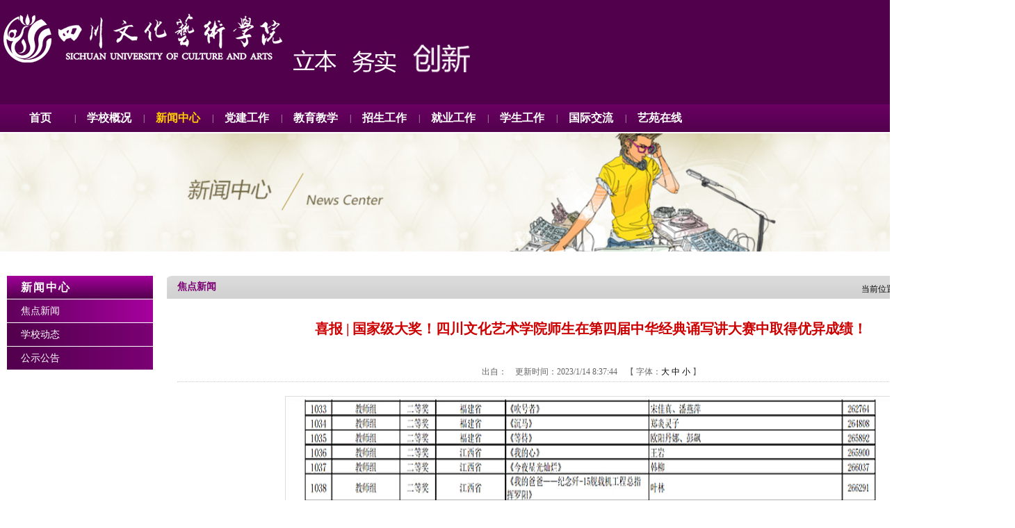

--- FILE ---
content_type: text/html; Charset=utf-8
request_url: http://www.sca.edu.cn/content/?8097.html
body_size: 9650
content:
<!DOCTYPE HTML>
<html>
<head>
<title>喜报 | 国家级大奖！四川文化艺术学院师生在第四届中华经典诵写讲大赛中取得优异成绩！-四川文化艺术学院中文门户网站</title>
<meta name="Keywords" content="四川文化艺术学院|川艺|川文艺|川音绵艺|四川文艺" >
<meta name="Description" content="四川文化艺术学院成立于2001年，2016年被列为四川省本科院校整体转型发展改革试点院校，系“四川省应用型本科高校联盟”首届理事单位。" >
<meta name="author" content="Baco Snail" />
<meta http-equiv=Content-Type content="text/html; charset=utf-8">
<link href="favicon.ico" rel="shortcut icon">
<link rel="stylesheet" type="text/css" href="/Templates/cn/css/cncss.css" />
<link rel="stylesheet" type="text/css" href="/Templates/cn/css/metinfo_ui.css" />
<script src="/Templates/cn/js/jquery.min.js" type="text/javascript"></script>
<script src="/Templates/cn/js/leftmenu.js" type="text/javascript"></script>
<script src="/Templates/cn/js/gototop.js" type="text/javascript"></script>
<script type="text/javascript" src="/Templates/cn/js/jquery.SuperSlide.2.1.js"></script>

<!--[if IE 6]>
<script src="/js/DD_belatedPNG_0.0.8a-min.js" type="text/javascript"></script>
    <script type="text/javascript">
        DD_belatedPNG.fix('div,ul,img,li,input,a');
    </script>
<![endif]-->
<script type="text/javascript">
$(function(){
   $(".leftnav").accordion({
         //accordion: true,
        speed: 300,
	    closedSign: '[+]',
		openedSign: '[-]'
	});
}); 
function doZoom(size){
  document.getElementById("content-fontsize").style.fontSize=size+"px";
 }
</script>
<style type="text/css">
	/* 本例子css */
	/*.newsallimages{ position: relative; border: 1px solid #dcdddd; padding: 4px; overflow: hidden; width: 630px; }*/
	.newsallimages{ position: relative; border: 1px solid #dcdddd; padding: 4px; overflow: hidden; width: 870px; margin: 20px 0; }
	.newsallimages ul{ margin:0; padding:0;}
	.newsallimages ul li{ margin:0; padding:0;}
	.newsallimages .bigImg_old{ height: 507px; position: relative; text-align:center;}
	.newsallimages .bigImg{ height: 700px; position: relative; text-align:center;}
	.newsallimages .bigImg li img_old{ vertical-align:middle; max-width:870px; height:470px;   }
	.newsallimages .bigImg li img{ vertical-align:middle; max-width:870px; height:585px;   }
	.newsallimages .bigImg  h4{ font-size: 14px; font-weight: bold; line-height: 33px; height: 33px; padding-right: 30px; overflow: hidden; text-align: left; }

	.newsallimages .smallScroll{ height: 47px; margin-bottom: 6px;}
	.newsallimages .sPrev,.newsallimages .sNext{ float: left; display: block; width: 14px; height: 47px; text-indent: -9999px; background: url(/Templates/cn/images/sprites1008.png) no-repeat 0 -3046px; }
	.newsallimages .sNext{ background-position: 0 -2698px;}0
	.newsallimages .sPrev:hover{ background-position: 0 -3133px;}
	.newsallimages .sNext:hover{ background-position: 0 -2785px;}

	.newsallimages .smallImg_old{ float:left;  margin: 0 6px; display:inline; width: 590px; overflow: hidden;}
	.newsallimages .smallImg{ float:left;  margin: 0 6px; display:inline; width: 830px; overflow: hidden;}
	.newsallimages .smallImg ul{ height:54px;  width: 9999px; overflow: hidden; }
	.newsallimages .smallImg li_old{ float: left; padding: 0 4px 0 0; width:62px; cursor:pointer;  display: inline;  }
	.newsallimages .smallImg li{ float: left; padding: 0 4px 0 0; width:66px; cursor:pointer;  display: inline;  }
	.newsallimages .smallImg img{ border:1px solid #CCC;width:60px; height:45px; filter:alpha(opacity:50);opacity:0.5; }
	.newsallimages .smallImg .on img{ border-color: #909;filter:alpha(opacity:100);opacity:1.0;}

	.newsallimages .pageState_old{ position: absolute; top: 475px; right: 5px; font-family: "Times New Roman", serif; letter-spacing: 1px;}
	.newsallimages .pageState{ position: absolute; top: 590px; right: 5px; font-family: "Times New Roman", serif; letter-spacing: 1px;}
	.newsallimages .pageState span{ color: #f00; font-size: 16px;}

</style>

</head>
<body>
<header>
  <div class="head">	
    <div class="maintop inner">
      <div class="top-logo"> <a href="/" title="四川文化艺术学院中文门户网站" id="web_logo"> <img src="/Templates/cn/images/logo.png" alt="四川文化艺术学院中文门户网站" title="四川文化艺术学院中文门户网站" /> </a></div>
      <!--<div class="top_xx"><embed src="/flash/xiaoxun.swf" quality=high width=300 height=70 wmode=transparent type='application/x-shockwave-flash'></div>-->
      <div class="top_xx"><img src="/flash/xiaoxun.gif" quality=high width=260 height=50></div>
      <div class="top_tq Tright"><div style="display:none">< i frame allowtransparency="true" frameborder="0" width="250" height="28" scrolling="no" src="http://tianqi.2345.com/plugin/widget/index.htm?s=3&z=1&t=1&v=0&d=1&bd=0&k=&f=ffffff&q=1&e=0&a=1&c=54511&w=300&h=28&align=right"></iframe><!--<img src="/Templates/cn/images/weather.png" />--></div>
</div>
      <div class="chooselanage">
        <div class="Tright PR10">	
          <span style="display:none;"><a href="/index.asp?Lang=en">English</a></span>
          <span class="rili"  style="display:none;" onmouseover="document.getElementById('wannianli').style.display=''" onmouseout="document.getElementById('wannianli').style.display='none'">
			<SCRIPT language=JavaScript>  
            <!--- 
            today=new Date(); 
            function initArray(){ 
            this.length=initArray.arguments.length 
            for(var i=0;i<this.length;i++) 
            this[i+1]=initArray.arguments[i]  } 
            var d=new initArray(" 星期日"," 星期一"," 星期二"," 星期三"," 星期四"," 星期五"," 星期六"); document.write(today.getFullYear(),"年","",today.getMonth()+1,"月",today.getDate(),"日",d[today.getDay()+1]);  //--> 
            </SCRIPT>          
          </span>
          <span style="position:relative; cursor:pointer;display:none;" onmouseover="document.getElementById('wannianli').style.display=''" onmouseout="document.getElementById('wannianli').style.display='none'">
              <img src="/images/xlb.png" border="0" />
              <!--<div style="width:550px; height:450px; background-color:#FFF; position:absolute;left:-530px; z-index:999; display:none; padding:5px;top:12px;	-moz-box-shadow: 0 0 20px rgba(81,0,76,0.5);box-shadow: 0 0 20px rgba(81,0,76,0.5);" id="wannianli">
               <iframe src="/rili.html" width="540" height="450" scrolling="no" frameborder="0"></iframe>
              </div>-->
          </span>
          </div>
        </div>
      <div class="top-search PR10" style="display:none;">
        <form id="websearch" name="websearch" method="get" action="/Search.asp" onsubmit="if(this.keys.value==''||this.keys.value=='校内搜索'){alert('请输入搜索关键字！');return false;}">
          <input name="keys" type="text" id="keys" style="vertical-align:middle;height:30px; padding:0 5px;width:180px; color:#900085; font-size:12px; border:0; line-height:30px;" onfocus="if(this.value=='校内搜索'){this.value='';}" onblur="if(this.value==''){this.value='校内搜索'}" value="校内搜索" maxlength="20" /><input type="image" src="/Templates/cn/images/search.jpg" style="vertical-align:middle;" />
        </form>	        
      </div>
	  <div style="float:right;margin-top:-15px;">
	  <a href="/index.asp?Lang=en">
		<img src="/Templates/cn/images/english.png" style="width: 160px;" />
	  </a>
	  </div>
	  
		
    </div>
  </div>
    
  <div class="menu">
    <div class="navBar">
      <ul class="nav clearfix">
        <li class="m">
          <h3><a href="/">首页</a></h3>
          </li>
        
        
        <li class="s">|</li>
        <li class="m">
          <h3><a href='' ><span >学校概况</span></a></h3>
          
          <ul class="sub">
            
            <li><a href='/about/?58.html' >学校简介</a></li>
            
            <li><a href='/about/?59.html' >学校领导</a></li>
            
            <li><a href='/about/?60.html' >机构设置</a></li>
            
            <li><a href='/about/?61.html' >专业设置</a></li>
            
            <li><a href='/about/?62.html' >校园风光</a></li>
            
            <li><a href='/about/?291.html' >联系我们</a></li>
            
            <li><a href='/about/?348.html' >学校章程</a></li>
            	
            </ul>
          
          </li>
        
        
        
        <li class="s">|</li>
        <li class="m">
          <h3><a href='/list/?63_1.html' ><span class="selectmenu">新闻中心</span></a></h3>
          
          <ul class="sub">
            
            <li><a href='/list/?63_1.html' >焦点新闻</a></li>
            
            <li><a href='/list/?64_1.html' >学校动态</a></li>
            
            <li><a href='/list/?111_1.html' >公示公告</a></li>
            	
            </ul>
          
          </li>
        
        
        
        <li class="s">|</li>
        <li class="m">
          <h3><a href='/list/?109_1.html' ><span >党建工作</span></a></h3>
          
          <ul class="sub">
            
            <li><a href='/about/?242.html' >组织机构</a></li>
            
            <li><a href='/list/?109_1.html' >党建活动</a></li>
            
            <li><a href='http://www.sca.edu.cn/list/?264_1.html' >纪检动态</a></li>
            
            <li><a href='/list/?284_1.html' >工作简报</a></li>
            
            <li><a href='http://www.dangjian.cn/llqd/list_50754_1.html' >学习园地</a></li>
            
            <li><a href='/list/?255_1.html' >群团工作</a></li>
            
            <li><a href='http://dangjian.people.com.cn/GB/136058/427510/index.html' target="_blank">党章党规</a></li>
            
            <li><a href='/list/?164_1.html' >信访在线</a></li>
            
            <li><a href='/list/?124_1.html' >青年党员说</a></li>
            	
            </ul>
          
          </li>
        
        
        
        <li class="s">|</li>
        <li class="m">
          <h3><a href='' ><span >教育教学</span></a></h3>
          
          <ul class="sub">
            
            <li><a href='http://118.122.142.33/jwc' >教科服务平台</a></li>
            
            <li><a href='/list/?67_1.html' >教改项目</a></li>
            
            <li><a href='/list/?149_1.html' >管理制度</a></li>
            
            <li><a href='/list/?230_1.html' >省级“课程思政”示范课</a></li>
            	
            </ul>
          
          </li>
        
        
        
        <li class="s">|</li>
        <li class="m">
          <h3><a href='https://zsw.sca.edu.cn' target="_blank"><span >招生工作</span></a></h3>
          
          <ul class="sub">
            	
            </ul>
          
          </li>
        
        
        
        <li class="s">|</li>
        <li class="m">
          <h3><a href='https://jyw.sca.edu.cn' ><span >就业工作</span></a></h3>
          
          </li>
        
        
        
        <li class="s">|</li>
        <li class="m">
          <h3><a href='https://xgw.sca.edu.cn' target="_blank"><span >学生工作</span></a></h3>
          
          </li>
        
        
        
        <li class="s">|</li>
        <li class="m">
          <h3><a href='/list/?55_1.html' ><span >国际交流</span></a></h3>
          
          <ul class="sub">
            
            <li><a href='/about/?70.html' >外事办公室概况</a></li>
            
            <li><a href='/list/?278_1.html' >港澳台交流活动动态</a></li>
            
            <li><a href='/list/?71_1.html' >国际交流</a></li>
            
            <li><a href='/list/?214_1.html' >政策文件</a></li>
            	
            </ul>
          
          </li>
        
        
        
        <li class="s">|</li>
        <li class="m">
          <h3><a href='/list/?56_1.html' ><span >艺苑在线</span></a></h3>
          
          <ul class="sub">
            
            <li><a href='/list/?73_1.html' >活动信息</a></li>
            
            <li><a href='/list/?74_1.html' >专家讲座</a></li>
            
            <li><a href='/list/?75_1.html' >川艺影音</a></li>
            	
            </ul>
          
          </li>
        
        
        
        
        
        
        
        
        
        
        
        
        
        
        
        
        
        
        
        
        
        
        
        
        
        
        
        
        
        
        
        
        
        
        
        
        
        
        
        
        
        
        
        
        
        
        
        
        
        
        
        
        
        
        
        
        
        
        
        
        
        
        
        
        
        
        
        
        
        
        
        
        
        
        
        
        
        
        
        
        
        
        
        
        
        
        
        
        
        
        
        
        
        	
        <li class="block"></li><!-- 滑动块 -->
        </ul>
    </div>
    <script type="text/javascript">

	(function(){
			var ind = 0; //初始位置
			var nav= jQuery(".nav");
			var init = jQuery(".nav .m").eq(ind);
			var block = jQuery(".nav .block"); //滑块
			block.css({"left":init.position().left-3}); //初始化滑块位置
			nav.hover(function(){},function(){ block.animate({"left":init.position().left-3},100); }); //移出导航滑块返回

			jQuery(".nav").slide({ 
					type:"menu", //效果类型
					titCell:".m", // 鼠标触发对象
					targetCell:".sub", // 效果对象，必须被titCell包含
					delayTime:300, // 效果时间
					triggerTime:0, //鼠标延迟触发时间
					returnDefault:true,//on返回初始位置
					defaultIndex:ind,//初始位置
					startFun:function(i,c,s,tit){ //控制当前滑块位置
						block.animate({"left":tit.eq(i).position().left-3},100);
					}
				});
	})()

	</script> 
    
  </div>
  <script>
$(window).scroll(function(){
var h_num=$(window).scrollTop();
 if(h_num>150){
 $('.menu').addClass('fixer');
 }else{ $('.menu').removeClass('fixer');
 }
 });
</script>
  <div class="clear"></div>  
</header>
<div id="about_banner">







	<script src="/inc/AspCms_AdvJs.asp?id=4" language="JavaScript"></script>




</div>
<div id="main">
	<div class="sidebar inner">
	  <div class="sb_nav" id="navmenu">
    <div class="ti1-bg" style="height:auto;background-size:cover;"><span>新闻中心</span></div>
	<div>
		<ul class='leftnav'>
		
		  <li class="nav_selected"><a href='/list/?63_1.html' >焦点新闻</a>
			
			</li>	  
		
		  <li><a href='/list/?64_1.html' >学校动态</a>
			
			</li>	  
		
		  <li><a href='/list/?111_1.html' >公示公告</a>
			
			</li>	  
		      
		</ul> 
	</div>
	<div class="clear"></div> 
</div>
	  <div class="sb_box br-bg">
		<h3 class="title">
		  <div class="position">当前位置：<a href="/" title="首页">首页</a>  &gt; <a href="/list/?63_1.html">新闻中心</a> &gt; <a href="/list/?63_1.html">焦点新闻</a></div>
		  <span>焦点新闻</span> </h3>
		<div class="clear"></div>
		<div class="active" id="shownews">
		  <h1 class="title">喜报 | 国家级大奖！四川文化艺术学院师生在第四届中华经典诵写讲大赛中取得优异成绩！</h1>
                  <h1 class="title2"></h1>
		  <h2>出自：&nbsp;&nbsp;&nbsp;&nbsp;更新时间：2023/1/14 8:37:44&nbsp;&nbsp;&nbsp;&nbsp;【 字体：<a href="javascript:doZoom(16);">大</a> <a href="javascript:doZoom(14);">中</a> <a href="javascript:doZoom(12);">小</a> 】</h2>
		  <div class="editor">
          
                <div class="newsallimages" style="margin:20px auto">
                
                     <ul class="bigImg">
                     	
                        <li>
                            <img src="/upLoad/news/month_2301/202301130057535566.jpg" />
                            <h4></h4>
                        </li>
                        
                        <li>
                            <img src="/upLoad/news/month_2301/202301130058008852.jpg" />
                            <h4> </h4>
                        </li>
                        
                        <li>
                            <img src="/upLoad/news/month_2301/202301130058089601.jpg" />
                            <h4> </h4>
                        </li>
                        
                        <li>
                            <img src="/upLoad/news/month_2301/202301130058171232.jpg" />
                            <h4> </h4>
                        </li>
                        
                        <li>
                            <img src="/upLoad/news/month_2301/202301130058256642.jpg" />
                            <h4></h4>
                        </li>
                        
                    </ul>
                
                    <div class="smallScroll">
                        <a class="sPrev" href="javascript:void(0)">←</a>
                        <div class="smallImg">
                                 <ul>
                                    
                                    <li><a><img src="/upLoad/news/month_2301/202301130057535566.jpg" /></a></li>
                                    
                                    <li><a><img src="/upLoad/news/month_2301/202301130058008852.jpg" /></a></li>
                                    
                                    <li><a><img src="/upLoad/news/month_2301/202301130058089601.jpg" /></a></li>
                                    
                                    <li><a><img src="/upLoad/news/month_2301/202301130058171232.jpg" /></a></li>
                                    
                                    <li><a><img src="/upLoad/news/month_2301/202301130058256642.jpg" /></a></li>
                                    
                                </ul>
                        </div>
                        <a class="sNext" href="javascript:void(0)">→</a>
                    </div>
                
                    <div class="pageState"></div>
                
                </div>

			<script type="text/javascript">
			//大图切换
                jQuery(".newsallimages").slide({ titCell:".smallImg li", mainCell:".bigImg", effect:"fold", autoPlay:true,delayTime:200,
                    startFun:function(i,p){
                        //控制小图自动翻页
                        if(i==0){ jQuery(".newsallimages .sPrev").click() } else if( i%12==0 ){ jQuery(".newsallimages .sNext").click()}
                    }
                });
        
                //小图左滚动切换
                jQuery(".newsallimages .smallScroll").slide({ mainCell:"ul",delayTime:100,vis:12,scroll:12,effect:"left",autoPage:true,prevCell:".sPrev",nextCell:".sNext",pnLoop:false });
            </script> 
            <div class="clear mtop5"></div>
            
			<div id="content-fontsize">
				<p style="text-indent: 2em;">日前，由教育部、国家语委联合主办的第四届中华经典诵写讲大赛各赛项全国总决赛均已顺利举行。其中，学校数字传媒学院师生在“诵读中国”经典诵读大赛中取得教师组全国二等奖1项（由崔宏羽、薛长雷、徐一可参赛）和大学生组全国二等奖1项（由王泓富、黄钰婷参赛）；在“诗教中国”诗词讲解大赛中取得大学教师组全国优秀奖1项（由杨琳参赛）。</p><p style="text-indent: 2em;">本届大赛主题为“经典筑梦向未来”，通过诵读和讲解等语言文字表现形式，弘扬中华优秀语言文化，从中华经典中汲取智慧和力量、坚定理想信念、彰显时代精神，为实现中华民族伟大复兴凝聚磅礴力量。</p><p style="text-indent: 2em;">自比赛开展以来，学校党委高度重视，党委宣传部和数字传媒学院党总支及播音与主持艺术专业积极组织、协调、支持师生参赛。师生在省赛斩获佳绩的情况下，再次在全国总决赛取得优异成绩，这不仅是师生个人的荣誉，同时也是学校教学水平和人才培养质量的生动体现。</p><p style="text-indent: 2em;">长期以来，学校党委高度重视提升师生的语言文字应用能力和语言文化素养，大力营造亲近中华经典、热爱中华经典的良好氛围，为构筑中华民族共有精神家园，不断贡献“川文艺”力量。</p><p style="text-indent: 2em; text-align: right;"><span style="text-indent: 2em;">（供稿/党委宣传部&nbsp; 编辑/徐煜焜&nbsp; 审核/龚静）</span></p><script src="/inc/AspCms_VisitsAdd.asp?id=8097"></script>
			</div>
			<div id="metinfo_additional"></div>				
			<div class="clear"></div>
		  </div>
		  
		  <div class="met_hits">
			<div class='metjiathis'>
			  <div class="jiathis_style"><span class="jiathis_txt" style="float:left">分享到：</span><span class="bdsharebuttonbox"><a href="#" class="bds_more" data-cmd="more"></a><a href="#" class="bds_qzone" data-cmd="qzone" title="分享到QQ空间"></a><a href="#" class="bds_tsina" data-cmd="tsina" title="分享到新浪微博"></a><a href="#" class="bds_tqq" data-cmd="tqq" title="分享到腾讯微博"></a><a href="#" class="bds_renren" data-cmd="renren" title="分享到人人网"></a><a href="#" class="bds_weixin" data-cmd="weixin" title="分享到微信"></a></span> 
				<script>window._bd_share_config={"common":{"bdSnsKey":{},"bdText":"","bdMini":"2","bdPic":"","bdStyle":"0","bdSize":"16"},"share":{}};with(document)0[(getElementsByTagName('head')[0]||body).appendChild(createElement('script')).src='https://bdimg.share.baidu.com/static/api/js/share.js?v=89860593.js?cdnversion='+~(-new Date()/36e5)];
	</script></div>
			</div>
			<span style="float:right;">点击次数：<span><script src="/inc/AspCms_Visits.asp?id=8097"></script></span>&nbsp;&nbsp;更新时间：2023/1/14 8:37:44&nbsp;&nbsp;【<a href="javascript:window.print()">打印此页</a>】&nbsp;&nbsp;【<a href="javascript:self.close()">关闭</a>】</span></div>
		  <div class="met_page">上一条：<a href="/content/?8096.html">学校党委举办学习贯彻省委十二届二次全会精神宣讲会</a><br><br>下一条：<a href="/content/?8103.html">喜报 | 大满贯！四川文化艺术学院学子在香港青年设计奖暨香港青年美术设计大赛中揽获一二三等奖</a></div>
          
		  <h4 class="related"><span>相关文章</span></h4>
		  <div class='relatedlist'>
			<ul class='list-none metlist'>
			
			  <li class='list top'><a href='/content/?17234.html' title='学校教师作品荣获第38届中国电影金鸡奖专项暨第六届华为影像 · 金鸡手机电影计划华为影像荣誉最佳影片' target='_self'>学校教师作品荣获第38届中国电影金鸡奖专项暨第六届华为影像 · 金鸡手机电影计划华为影像荣誉最佳影片</a></li>
			
			  <li class='list top'><a href='/content/?17231.html' title='喜报 | 川文艺学子在两岸新锐设计竞赛“华灿奖”中斩获佳绩' target='_self'>喜报 | 川文艺学子在两岸新锐设计竞赛“华灿奖”中斩获佳绩</a></li>
			
			  <li class='list top'><a href='/content/?17230.html' title='学校与白俄罗斯国立文化艺术大学签署合作办学框架协议' target='_self'>学校与白俄罗斯国立文化艺术大学签署合作办学框架协议</a></li>
			
			  <li class='list top'><a href='/content/?17227.html' title='喜报 | 学校教师在“东坡书法奖”全国书法作品展览中荣获佳绩' target='_self'>喜报 | 学校教师在“东坡书法奖”全国书法作品展览中荣获佳绩</a></li>
			
			  <li class='list top'><a href='/content/?17226.html' title='喜报 | 学校两件作品入选四川省2024年度重大文艺精品奖励' target='_self'>喜报 | 学校两件作品入选四川省2024年度重大文艺精品奖励</a></li>
			
			  <li class='list top'><a href='/content/?17222.html' title='深化产教融合 赋能产业未来 | 学校携手南中轴元宇宙产业服务平台共建实训基地' target='_self'>深化产教融合 赋能产业未来 | 学校携手南中轴元宇宙产业服务平台共建实训基地</a></li>
			
			 
			</ul>
			<div class="clear"></div>
		  </div>          
		</div>
	  </div>
	  <div class="clear"></div>
	</div>
</div>
<script type="text/javascript" src="/js/share.js"></script>
<div class="yqlj_foot inner" style="margin-bottom:15px;margin-top:-20px;text-align:center;display:none;">
	<select onchange="goUrl(this.options[this.selectedIndex].value)">
		<option value="#">---主管部门---</option>
			<option value="http://www.moe.gov.cn/">中华人民共和国教育部</option>
			<option value="http://edu.sc.gov.cn/">四川省教育厅</option>
	</select>
	<select onchange="goUrl(this.options[this.selectedIndex].value)">
		<option value="#">---合作院校---</option>
		<option value="http://www.hbafa.edu.cn/">河北美术学院</option>
		<option value="http://www.dac.edu.cn/">大连艺术学院</option>
		<option value="http://www.eurasia.edu/">西安欧亚学院</option>
		<option value="https://www.wdu.edu.cn/">武汉东湖学院</option>
	</select>
	<select onchange="goUrl(this.options[this.selectedIndex].value)">
		<option value="#">---校内院部---</option>
			<option value="https://xgw.sca.edu.cn/">学生工作部</option>
			<option value="http://118.122.142.33/jwc">教学科研管理部</option>
			<option value="https://rzw.sca.edu.cn/">人力资源部</option>
			<option value="https://zcgl.sca.edu.cn/">资产管理部</option>
			<option value="https://zsw.sca.edu.cn/">招生考试院</option>
			<option value="https://www.sca.edu.cn/lib">图书馆</option>
			<option value="https://pjw.sca.edu.cn/">质量管理与评价办公室</option>
			<option value="https://jyw.sca.edu.cn/">就业创业办公室</option>
			<option value="https://marx.sca.edu.cn/">马克思主义学院</option>
			<option value="https://tsxy.sca.edu.cn/">通识教育学院</option>
			<option value="https://ywxy.sca.edu.cn/">音乐舞蹈学院</option>
			<option value="https://xjysxy.sca.edu.cn/">戏剧影视学院</option>
			<option value="https://szcmxy.sca.edu.cn/">数字传媒学院</option>
			<option value="https://mssjxy.sca.edu.cn/">美术设计学院</option>
			<option value="https://sfxy.sca.edu.cn/">中国书法篆刻学院</option>
			<option value="https://jgxy.sca.edu.cn/">经济管理学院</option>
			<option value="https://wlxy.sca.edu.cn/">文化旅游学院</option>
			<option value="https://wbxy.sca.edu.cn/">文物与博物馆学院</option>
			<option value="https://xlxy.sca.edu.cn/">心理与教育学院</option>
			<option value="https://dsjxy.sca.edu.cn/">大数据学院</option>
			<option value="https://zjxy.sca.edu.cn/">继续教育学院</option>
			<option value="https://tyxy.sca.edu.cn/">体育学院</option>
			<option value="https://cicc.sca.edu.cn/">国际交流学院</option>
			<option value="https://caich.sca.edu.cn/">中国非物质文化遗产研究院 </option>
			<option value="https://wmlam.sca.edu.cn/">王蒙文学艺术馆 </option>
			<option value="https://www.sca.edu.cn/about/?60.html">更多．．．</option>
	</select>
 
<script>
  function goUrl(url){
    if(url!='#'){
      window.open(url)
    }
  }
</script>
</div>
<style>
.yqlj_foot select{height:25px;width: 300px;background-color: #FFFFFF;font-family: 微软雅黑;font-size: 12px;color: #808080;margin:10px 40px 15px;text-align:center;}

</style>




<footer>
	<div id="foot">
		<div class="foot_top">
                        <div class="foot_left"></div>
            <div class="foot_center"><p style="white-space: nowrap;"}>四川文化艺术学院欢迎您！<br>
绵阳校区：四川省绵阳市涪城区机场东路83号  邮编：621000 电话：（+86）0816-6357889<br>梓潼校区：四川省绵阳市梓潼县永利街929号    邮编：622150 电话：（+86）0816-8407919<br>
学校国标代码：14043     | <a href="https://beian.miit.gov.cn/" target="_blank">蜀ICP备18013756号</a><br>
版权所有  四川文化艺术学院 |  <a href="/sitemap.asp">网站地图</a> <!--| <a href="/BacoContr/" target="_blank">网站管理</a>--><br>
四川文化艺术学院就业工作监督举报电话：0816-6357158，就业举报邮箱：2483455709@qq.com</p></div>
			<div class="foot_right">
				<img src="/Templates/cn/images/wap.jpg" />
				<img src="/Templates/cn/images/wx.jpg" />
				<img src="/Templates/cn/images/wb.jpg" />
				<img src="/Templates/cn/images/QQ.jpg" />
			</div>
		</div>
	</div>
</footer>
<div class="gotopbox">
	<div style="display: none" id="goTopBtn">
    	<a class="iconbg btn-gotohome" href="/"></a>
    	<a class="iconbg btn-gototop" id="btn-gototop"></a>
    </div>
</div>
<script src="/js/piaofu.js" language="JavaScript"></script><script src="/inc/AspCms_AdvJs.asp?type=pf" language="JavaScript"></script>
<script src="/inc/AspCms_AdvJs.asp?type=dl" language="JavaScript"></script>
<script src="/inc/AspCms_AdvJs.asp?type=tc" language="JavaScript"></script>


<div style="display:none">
<!--www.sca.edu.cn 5-->

</div>
</body>
</html>

--- FILE ---
content_type: text/html; Charset=utf-8
request_url: http://www.sca.edu.cn/inc/AspCms_AdvJs.asp?id=4
body_size: 222
content:
document.write("<div style='height:170px;background:url(\/upLoad\/ad\/month_1505\/201505151001463799.jpg) no-repeat center;'><\/div>");

--- FILE ---
content_type: text/html; Charset=utf-8
request_url: http://www.sca.edu.cn/inc/AspCms_Visits.asp?id=8097
body_size: 51
content:
document.write(9406)

--- FILE ---
content_type: text/css
request_url: http://www.sca.edu.cn/Templates/cn/css/cncss.css
body_size: 5258
content:
@charset "utf-8";
*{ margin:0; padding:0;}
body {
	font-size: 12px;
	margin:0;
	padding:0;
	color:#000000;
}
p,ul,ol,li,form,dd,dl,dt {
	margin:0;
	padding:0;
	list-style:none;
}
table{border-collapse:collapse; }
.inner{ width:1460px; margin:0 auto; position:relative;}
.Tright{ text-align:right;}
.PR10{ padding-right:10px;}
.fixer{ position:fixed; top:0px;_position:absolute;_top:expression(documentElement.scrollTop+10 + "px"); z-index:999;}
.showall a{ font-size:12px; font-family:Arial, Helvetica, sans-serif;}
img {
	margin:0;
	padding:0;
	border:0;
}
a {
	color:#000;
	text-decoration:none;
	font-size:15px;
}
a:hover {
	color:#9D068D;
	text-decoration:underline;
}
.creatline {
	/*创建高度为1的线*/
	background:#E1E1E1;
	height:1px;
	font-size:0px;
	overflow:hidden;
	margin:10px 0px;
	clear:both;
}
.clear {
	/*清除浮动*/
	clear:both;
	height:0;
	line-height:0;
	font-size:0;
	overflow:hidden;
}


/*友情链接样式*/
#FriendLink Select {
	width:200px;
	text-align:center;
}
#FriendLink ul {
	list-style-type:none;
	margin:0px;
	padding:0px;
}
#FriendLink ul li {
	height:24px;
	padding-top:0px;
	padding-left:10px;
	display: inline;
	width:105px;
	float:left;
}
/*友情链接样式结束*/

/*头部*/
.head {margin:0 auto; background-color:#51004C;}
.head .maintop{margin:0 auto;height:150px;}
.head .maintop .top-logo{ overflow:hidden;float:left; text-align:left; padding-top:20px;padding-left:5px;}
.head .maintop .top_xx{ float:left;padding-top:60px;padding-left:10px;}
.head .maintop .top_tq{ padding-top:10px;}
.head .maintop .top-search{ overflow:hidden; text-align:left; padding-left:20px;float:right; margin-top:5px;}
.head .maintop .chooselanage{height:30px; line-height:30px; text-transform:capitalize; padding-top:10px; }
.head .maintop .chooselanage span{ color:#009966; height:30px; padding-left:5px;}
.head .maintop .chooselanage span a{ margin-left:5px; color:#FFF; font-family:Arial, Helvetica, sans-serif;}
.head .maintop .chooselanage .rili{ color:#FFF; font-family:"微软雅黑";}

/*文字菜单CSS开始*/
.menu{ width:100%; text-align:left;background-color:#6A0062; background: -webkit-linear-gradient(bottom,#6A0062,#52014D); /* Safari 5.1 - 6.0 */
    background: -o-linear-gradient(bottom,#6A0062,#52014D); /* Opera 11.1 - 12.0 */
    background: -moz-linear-gradient(bottom,#6A0062,#52014D); /* Firefox 3.6 - 15 */
    background: linear-gradient(to bottom,#6A0062,#52014D); /* 标准的语法（必须放在最后） */}
.selectmenu{color:#FFCC00;}
.menu ul{ padding:0;}
.menu li{ margin:0; padding:0; list-style:none;}
.clearfix:after{content:".";display:block;height:0;clear:both;visibility:hidden;}
.navBar{  position:relative; z-index:1; padding-left:10px;   height:40px; color:#FFF;   }
.nav{ position:relative; width:1360px; margin:0 auto; }
.nav a{ color:#FFF; font-size:16px;font-family:"Microsoft yahei";}
.nav a:hover{ color:#FC0; text-decoration:none;}
.nav li:hover a{color:#FC0; text-decoration:none;}
.nav h3{ font-size:100%; font-weight:normal; line-height:40x;   }
.nav .m{ float:left;  position:relative; z-index:1;list-style:none;    }
.nav .s{ float:left; width:3px; text-align:center; color:#D4D4D4; font-size:12px;list-style:none; line-height:40px; }
.nav h3 a{ display:block; width:96px; text-align:center;   font-weight:bold;height:40px; line-height:40px;  }
.nav .sub{ display:none; /*默认隐藏*/  position:absolute; left:-3px; top:40px; z-index:1; width:110px; background:#51004C;z-index:999;filter:alpha(opacity:90);opacity:0.9;}
.nav .sub li{ text-align:center; padding:5px 0px; margin-bottom:-1px; list-style:none;}
.nav .sub li a{ color:#FFF; font-size:14px; line-height:25px;display:block; }
.nav .sub li a:hover{ color:#FC0; text-decoration:none; background-color:#6C006C;}
.nav .block{ height:0px; width:105px; background:#FE7700; position:absolute; left:0; top:39px; overflow:hidden;  }
/*首页菜单CSS结束*/


/*首页*/
.main_box{
	margin:0 auto 40px;
	clear:both;
	overflow:hidden;
	*margin:0 auto;
	*padding-top:50px;
	*padding-bottom:20px;
	background-color:#FFF;
	min-height:880px;
	-moz-border-radius:0 0 10px 10px;
	border-radius:0 0 10px 10px;
	-moz-box-shadow: 0 0 20px rgba(81,0,76,0.5);
	box-shadow: 0 0 20px rgba(81,0,76,0.5);
	}
.main_box .main_content{ width:1440px; margin:0 auto; margin-top:20px;}

.main_box .home_banner{ margin-bottom:20px; overflow:hidden;}

/*川艺导航开始*/
.main_box .home_banner .home_dh{width:330px;float:left;}
.main_box .home_banner .home_dh ul{ margin:0; padding:0; list-style:none;}
.main_box .home_banner .home_dh ul li{width:105px; height:117px; padding-right:5px; padding-bottom:5px; float:left;-moz-transition:ease 0.5s;-o-transition:ease 0.5s;-webkit-transition:ease 0.5s;-ms-transition:ease 0.5s;	transition:ease 0.5s;}
.main_box .home_banner .home_dh ul li:hover{-moz-transform:scale(1.1);-ms-transform:scale(1.1);-webkit-transform:scale(1.1);transform:scale(1.1);}
/*川艺导航结束*/
.main_box .home_banner .homebanner{.width:1440px; height:460px; overflow:hidden;}
.main_box .fullSlide {height:460px;}
.main_box .fullSlide .bd li {background-size: 100% 100% !important;height:460px;}



.main_left {
	float:left;
	width:1180px;
	min-height:500px;
}
.main_right {
	float:right;
	width:250px;
	min-height:500px;
}
.position_r{ position:relative;}
.title_cn{color:#FFF; height:25px; line-height:25px; padding-left:10px; font-weight:bold;font-size:15px;font-family:"微软雅黑";}
.title_en{ font-family:Arial, Helvetica, sans-serif; font-size:10px; color:#666; height:25px; line-height:25px; padding-left:25px; text-transform:uppercase;}
.showmore{ position:absolute; right:10px; top:5px;}
.showmore a{ color:#666; text-decoration:none; font-size:12px;}
.showmore a:hover{ color:#F60; text-decoration:none;}
.float_left{ float:left; width:380px;}
.float_right{ float:right; width:380px;}

.ml5 {margin-left: 20px;}
.news_list{ margin:10px 0; color:#666;}
.news_list ul{ padding-left:0px;}
.news_list ul li{ height:30px; line-height:30px;background:url("../images/mainbase.png") no-repeat -3px -8px; padding-left:10px;}
.news_list ul li .date{ color:#999; margin-left:5px;  }

.main_left .main_title_new{background:url(../images/main_base.png) no-repeat 0 0; height:28px;}
.main_left .main_title_other{background:url(../images/main_base.png) no-repeat 0px -35px; height:28px;}

.main_left .main_content_new{ margin:20px 0px;}
.main_left .main_content_new .topnews{}
.main_left .main_content_new .topnews h2{background:url(../images/main_base.png) no-repeat 0 -95px; padding-left:40px;width:770px; height:30px; line-height:30px;} 
.main_left .main_content_new .topnews h2 a{ font-size:18px; color:#666; font-family:"微软雅黑";}
.main_left .main_content_new .topnews h2 a:hover{ color:#F60;}
.main_left .main_content_new .topnews p{ line-height:2; color:#999; text-indent:2em; min-height:70px;} 

.main_left .main_content_other {width:450px; margin:0 auto;}
.main_left .main_content_other .topnews{ margin-top:10px;}
.main_left .main_content_other .topnews h2{ width:450px; height:30px; line-height:30px; text-align:center;} 
.main_left .main_content_other .topnews h2 a{ font-size:16px; color:#666; font-family:"微软雅黑";}
.main_left .main_content_other .topnews h2 a:hover{ color:#F60;}
.main_left .main_content_other .topnews p{ line-height:2; color:#999; margin-top:5px; min-height:105px;} 
.main_left .main_content_other .topnews p .imagediv{ width:200px; height:100px; text-align:center; overflow:hidden; float:left;margin-right:10px; margin-bottom:5px; }
.main_left .main_content_other .topnews p .imagediv img{max-width:150px;max-height:100px;}

.w560{ width:560px!important;}

/*首页图片新闻*/
.hdwrap{width:350px;margin:0 auto;}
.flashlist{height:260px;}
.flashlist .f_out{height:260px;overflow:hidden;position:relative;z-index:100;}
.flashlist .f_out .picintro{height:30px;background:url(../images/hdpng.png) no-repeat scroll 0 -1px;position:absolute;bottom:0;left:0;width:340px;z-index:999;padding:0 5px;}
.picintro{text-align:left;margin:0;padding:0;}
.picintro h2{margin:0;padding:0;width:340px;height:30px;overflow:hidden;white-space:nowrap;text-overflow:ellipsis;line-height:30px;}
.picintro h2 a{color:#FFF;font-size:12px;font-weight:bold;height:30px;}
.picintro p{color:#767676;line-height:20px;font-size:12px;}
.picintro p a{color:#abadac;}
.flash_tab{height:26px;padding-top:5px;padding-left:0px;}
.flash_tab .tabs{width:350px;height:8px;overflow:hidden;}
.flash_tab .tabs ul{padding:0;}
.flash_tab .tabs ul li{width:33px;height:5px;float:left;display:block;padding:0;}
.flash_tab .tabs ul li.opdiv,.noopdiv{padding:0;opacity:1}
.flash_tab .tabs ul li.opdiv a{width:21px;height:5px;background:url(../images/hdsmall.gif) no-repeat scroll -41px -1239px;display:block;}
.flash_tab .tabs ul li.opdiv a:hover{background-position:-8px -1239px;}
.flash_tab .tabs ul li.noopdiv a{width:21px;height:5px;background:url(../images/hdsmall.gif) no-repeat scroll -8px -1239px;display:block;}
/*首页图片新闻结束*/

.wd120{width:120px;}
.wd310{width:310px;}
.wd640{width:640px;}
.mtop5{margin-top:5px;}
/*首页右侧STAR*/

.main_right .main_qk{width:250px; height:442px; }
.main_right .main_qk ul{ margin:0; padding:0; list-style:none;}
.main_right .main_qk ul li{width:250px; height:85px; margin-bottom:5px; display:block;background-image:url(../images/qk.png); background-repeat:no-repeat; background-position:0 0;}
.main_right .main_qk ul li a{ display:block;width:250x; height:85px;}
/*首页右侧END*/



/*子页面css开始*/

#about_banner{ margin:0 auto; text-align:center; min-width:1000px; max-height:170px; overflow:hidden; margin-top:2px;}/*子页面banner*/
/*子页面栏目信息*/
.about_info{ padding:15px; line-height:2; border-bottom:1px dotted #CCCCCC;}
.about_info a{ color:#CC0000; text-decoration:none;}
.about_info a:hover{ color:#CC0000; text-decoration:underline;}

/*内页侧栏*/
.sidebar{ margin-top:15px; margin-bottom:20px;}
.sidebar .sb_nav{ float:left; width:220px; position:relative; left:10px;}
div.ti1-bg{ width:210px; height:33px; background:url(../images/toptitle_bg.png) no-repeat; overflow:hidden;zoom:1;z-index:1;}
div.ti1-bg span{ display:block; width:170px; overflow:hidden; margin-left:20px; line-height:33px; font-size:16px; font-weight:bold; color:#FFF; font-family:"Microsoft yahei"; letter-spacing:2px;}
/*子页面左边导航菜单开始*/
#navmenu{width:210px; text-align:left; margin:20px auto;font-family:"Microsoft yahei";}
#navmenu ul{list-style:none}
#navmenu .leftnav{width: 210px;}
#navmenu ul.leftnav{padding: 0; margin: 0;font-size: 12px;list-style: none;}
#navmenu ul.leftnav li{margin-top:1px; overflow:hidden;}
#navmenu ul.leftnav li a{height:33px; font-size:14px;display: block;text-decoration: none;padding-left:20px;line-height:33px; font-family:"微软雅黑"; color:#FFF;background-color:#7B0074; background: -webkit-linear-gradient(right,#51004C,#7B0074); /* Safari 5.1 - 6.0 */ background: -o-linear-gradient(right,#51004C,#7B0074); /* Opera 11.1 - 12.0 */ background: -moz-linear-gradient(right,#51004C,#7B0074); /* Firefox 3.6 - 15 */ background: linear-gradient(to right,#51004C,#7B0074); /* 标准的语法（必须放在最后） */}
#navmenu ul.leftnav li a:hover{background-color:#60005B; background: -webkit-linear-gradient(right,#60005B,#A6009D); /* Safari 5.1 - 6.0 */ background: -o-linear-gradient(right,#60005B,#A6009D); /* Opera 11.1 - 12.0 */ background: -moz-linear-gradient(right,#60005B,#A6009D); /* Firefox 3.6 - 15 */ background: linear-gradient(to right,#60005B,#A6009D); /* 标准的语法（必须放在最后） */ color:#FFF;}
#navmenu ul.leftnav ul{margin: 0; padding: 0;display: none;}
#navmenu ul.leftnav ul li{margin: 0; padding: 0; clear: both; margin-top:1px; overflow:hidden;}
#navmenu ul.leftnav ul li a{font-size: 12px; font-weight: normal; background:url();line-height:33px; color:#999999;}/*子页面二级菜单样式*/
#navmenu ul.leftnav ul li a:hover{color:#6A0062;background:url();} /*子页面二级菜单样式*/
#navmenu ul.leftnav ul ul li a{color:silver; padding-left: 40px;}
#navmenu ul.leftnav ul ul li a:hover{background-color:#D3CEB8; color:#675C7C;}
#navmenu ul.leftnav span{float:right; margin-right:10px;}
#navmenu ul.leftnav li.nav_selected a{background-color:#60005B; background: -webkit-linear-gradient(right,#60005B,#A6009D); /* Safari 5.1 - 6.0 */ background: -o-linear-gradient(right,#60005B,#A6009D); /* Opera 11.1 - 12.0 */ background: -moz-linear-gradient(right,#60005B,#A6009D); /* Firefox 3.6 - 15 */ background: linear-gradient(to right,#60005B,#A6009D); /* 标准的语法（必须放在最后） */ color:#FFF;}
#navmenu ul.leftnav li.active a{color:#6A0062;background:url();}
#navmenu ul.leftnav li.active2 a{color:#999999;background:url();line-height:33px;}

/*子页面左边导航菜单结束*/



.sidebar .sb_box{ float:right; width:1220px; background:#fff; overflow:hidden; margin-top:20px;}
.sidebar .sb_box img{ max-width:1190px;}
.sidebar .sb_box h3.title{ height:33px; line-height:33px; position:relative; background:url(../images/dqwz.png) no-repeat right top;}
.sidebar .sb_box h3.title span{ position:absolute; left:0px; top:-1px; font-size:14px; padding:0px 15px; color:#7B0074;font-family:"Microsoft yahei";}
.sidebar .sb_box h3.title div.position{ float:right; font-weight:normal; position:relative; top:3px; right:15px; color:#000;}
.sidebar .sb_box h3.title div.position a{ color:#666; font-size:12px;}
.sidebar .sb_box h3.title div.position a:hover{ text-decoration:underline;}



/* 新闻TAB样式开始 */
  .slideTxtBox{ text-align:left; margin-top:5px;}
  .slideTxtBox .hd{ height:21px; line-height:21px; position:relative; }
  .slideTxtBox .hd ul{ float:left; position:absolute; left:0px; top:0px; height:20px; margin:0; padding:0; }
  .slideTxtBox .hd ul li{ float:left; width:60px;height:20px; background-color:#cccccc; color:#FFF;cursor:pointer;text-align:center; margin-right:5px; padding:0 5px; border-radius:5px;}
  .slideTxtBox .hd ul li.on{ height:20px;width:60px;color:#FFF; background-color:#009966;}
  .slideTxtBox .bd ul{ zoom:1; padding:10px 2px; min-height:100px; }
  .slideTxtBox .bd li{ height:30px; line-height:30px;  background:url("../images/mainbase.png") no-repeat -3px -8px; padding-left:10px; }
  .slideTxtBox .bd li .content{ margin-right:10px;}
  .slideTxtBox .bd li .date{ color:#999;  }


  /* 下面是前/后按钮代码，如果不需要删除即可 */
  .slideTxtBox .arrow{  position:absolute; right:10px; top:0; }
  .slideTxtBox .arrow a{ display:block;  width:5px; height:9px; float:right; margin-right:5px; margin-top:10px;  overflow:hidden;
	   cursor:pointer; background:url("../images/arrow.png") 0 0 no-repeat; }
  .slideTxtBox .arrow .next{ background-position:0 -50px;  }
  .slideTxtBox .arrow .prevStop{ background-position:-60px 0; }
  .slideTxtBox .arrow .nextStop{ background-position:-60px -50px; }
/* 新闻TAB样式结束 */


/* 首页广告开始 */
  .mainad{ width:250px; height:100px; overflow:hidden; position:relative; margin-bottom:5px;}
  .mainad .hd{ height:15px; overflow:hidden; position:absolute; right:5px; bottom:5px; z-index:1; }
  .mainad .hd ul{ overflow:hidden; zoom:1; float:left;}
  .mainad .hd ul li{ float:left; margin-right:2px;  width:15px; height:15px; line-height:14px; text-align:center; background:#fff; cursor:pointer; }
  .mainad .hd ul li.on{ background:#f00; color:#fff; }
  .mainad .bd{ position:relative; height:100%; z-index:0;   }
  .mainad .bd ul{margin:0; padding:0; }
  .mainad .bd li{ zoom:1; vertical-align:middle; margin:0; padding:0; }
  .mainad .bd img{ width:250; height:100px; display:block;  }
/* 首页广告结束 */




/*页脚*/
#foot {
	clear:both;
	margin:0px auto;
	background-color:#51004C;
	background-color_old:#414141;
	height:260px;
	color:#FFF;
	min-width:1000px;
	font-size:16px;
}
#foot p {
	margin:0;
	padding:0;
}
#foot a {
	color:#FFFFFF;
	text-decoration:underline;
}
#foot a:hover {
	color:#FFFFFF;
	text-decoration:underline;
}
#foot .foot_top {
	width:1300px;
	margin:0 auto;
	padding-top:20px;
}
#foot .foot_top a {
	color:#FFFFFF;
	text-decoration:none;
}
#foot .foot_top a:hover {
	color:#FFFFFF;
	text-decoration:underline;
}
#foot .foot_left {
	float:left;
	/*width:120px;*/
	line-height:30px;
	margin-left:40px;
	text-align:center;
}
#foot .foot_center {
	float:left;
	width:680px;
	line-height:30px;
	text-align:center;
	margin-left:40px;
}
#foot .foot_right {
	float:right;
	/*width:120px;*/
	line-height:30px;
	margin-right:40px;
	text-align:center;
}
#foot .foot_right img{margin:0 5px;float:left;}

/*首页快速导航CSS*/
.home_dh{ background-color:#ddd; line-height:40px; margin-bottom:20px;}
.home_dh ul{margin:0; padding:0;}
.home_dh ul li{ display:inline-block;  margin:5px; font-size:15px;vertical-align:middle;_zoom:1;_display:inline;*zoom:1;*display:inline;}
.home_dh ul li:first-child{ padding:0 10px; font-weight:700;}
.home_dh ul li:first-child:hover{ background-color:#ddd;color:#000;}
.home_dh ul li a{display:block;padding:0 10px;}
.home_dh ul li a:hover{ color:#FFF; text-decoration:none;}
.home_dh ul li:hover{ background-color:#6A0062;color:#FFF;}



--- FILE ---
content_type: text/css
request_url: http://www.sca.edu.cn/Templates/cn/css/metinfo_ui.css
body_size: 7969
content:
@charset "utf-8";
/*初始化*/
body,h1,h2,h3,h4,h5,h6,dl,dt,li,dd,th,td,p,pre,form,input,button,textarea,hr{margin:0;padding:0;}h1,h2,h3,h4,h5,h6{font-size:100%;}img{border:0;}button,input,select,textarea{font-size:100%;}ul,ol{ padding-left:40px;}
.clear{ clear:both; }
.list-none{ list-style:none; padding:0px; margin:0px;}
.editor{ line-height:2; color:#333;}
.editor ul,.editor ol{ padding:0px 0px 0px 25px; margin:0px;}
.editor a{ color:#1C57C4; text-decoration:underline;}
.tipinfo{ font-size:12px; color:#aaa; margin-left:10px;}
/*按钮*/
.button{display: inline-block; zoom: 1; /* zoom and *display = ie7 hack for display:inline-block */ *display: inline; vertical-align: baseline; margin: 0 2px; outline: none; cursor: pointer; text-align: center; text-decoration: none; font: 14px/100% Arial, Helvetica, sans-serif; padding: .5em 2em .55em; text-shadow: 0 1px 1px rgba(0,0,0,.3); -webkit-border-radius: .5em; -moz-border-radius: .5em; border-radius: .5em; -webkit-box-shadow: 0 1px 2px rgba(0,0,0,.2); -moz-box-shadow: 0 1px 2px rgba(0,0,0,.2); box-shadow: 0 1px 2px rgba(0,0,0,.2);}
.button:hover{text-decoration: none;}
.button:active{position: relative; top: 1px;}
.bigrounded{-webkit-border-radius: 2em; -moz-border-radius: 2em; border-radius: 2em;}
.medium{font-size: 12px; padding: .4em 1.5em .42em;}
.small{font-size: 11px; padding: .2em 1em .275em;}
/* color styles
---------------------------------------------- */
/* black */
.black{color: #d7d7d7; border: solid 1px #333; background: #333; background: -webkit-gradient(linear, left top, left bottom, from(#666), to(#000)); background: -moz-linear-gradient(top, #666, #000); filter: progid:DXImageTransform.Microsoft.gradient(startColorstr='#666666', endColorstr='#000000');}
.black:hover{background: #000; background: -webkit-gradient(linear, left top, left bottom, from(#444), to(#000)); background: -moz-linear-gradient(top, #444, #000); filter: progid:DXImageTransform.Microsoft.gradient(startColorstr='#444444', endColorstr='#000000');}
.black:active{color: #666; background: -webkit-gradient(linear, left top, left bottom, from(#000), to(#444)); background: -moz-linear-gradient(top, #000, #444); filter: progid:DXImageTransform.Microsoft.gradient(startColorstr='#000000', endColorstr='#666666');}
/* gray */
.gray{color: #e9e9e9; border: solid 1px #555; background: #6e6e6e; background: -webkit-gradient(linear, left top, left bottom, from(#888), to(#575757)); background: -moz-linear-gradient(top, #888, #575757); filter: progid:DXImageTransform.Microsoft.gradient(startColorstr='#888888', endColorstr='#575757');}
.gray:hover{background: #616161; background: -webkit-gradient(linear, left top, left bottom, from(#757575), to(#4b4b4b)); background: -moz-linear-gradient(top, #757575, #4b4b4b); filter: progid:DXImageTransform.Microsoft.gradient(startColorstr='#757575', endColorstr='#4b4b4b');}
.gray:active{color: #afafaf; background: -webkit-gradient(linear, left top, left bottom, from(#575757), to(#888)); background: -moz-linear-gradient(top, #575757, #888); filter: progid:DXImageTransform.Microsoft.gradient(startColorstr='#575757', endColorstr='#888888');}
/* white */
.white{color: #606060; border: solid 1px #b7b7b7; background: #fff; background: -webkit-gradient(linear, left top, left bottom, from(#fff), to(#ededed)); background: -moz-linear-gradient(top, #fff, #ededed); filter: progid:DXImageTransform.Microsoft.gradient(startColorstr='#ffffff', endColorstr='#ededed');}
.white:hover{background: #ededed; background: -webkit-gradient(linear, left top, left bottom, from(#fff), to(#dcdcdc)); background: -moz-linear-gradient(top, #fff, #dcdcdc); filter: progid:DXImageTransform.Microsoft.gradient(startColorstr='#ffffff', endColorstr='#dcdcdc');}
.white:active{color: #999; background: -webkit-gradient(linear, left top, left bottom, from(#ededed), to(#fff)); background: -moz-linear-gradient(top, #ededed, #fff); filter: progid:DXImageTransform.Microsoft.gradient(startColorstr='#ededed', endColorstr='#ffffff');}
/* orange */
.orange{color: #fef4e9; border: solid 1px #da7c0c; background: #f78d1d; background: -webkit-gradient(linear, left top, left bottom, from(#faa51a), to(#f47a20)); background: -moz-linear-gradient(top, #faa51a, #f47a20); filter: progid:DXImageTransform.Microsoft.gradient(startColorstr='#faa51a', endColorstr='#f47a20');}
.orange:hover{background: #f47c20; background: -webkit-gradient(linear, left top, left bottom, from(#f88e11), to(#f06015)); background: -moz-linear-gradient(top, #f88e11, #f06015); filter: progid:DXImageTransform.Microsoft.gradient(startColorstr='#f88e11', endColorstr='#f06015');}
.orange:active{color: #fcd3a5; background: -webkit-gradient(linear, left top, left bottom, from(#f47a20), to(#faa51a)); background: -moz-linear-gradient(top, #f47a20, #faa51a); filter: progid:DXImageTransform.Microsoft.gradient(startColorstr='#f47a20', endColorstr='#faa51a');}
/* red */
.red{color: #faddde; border: solid 1px #980c10; background: #d81b21; background: -webkit-gradient(linear, left top, left bottom, from(#ed1c24), to(#aa1317)); background: -moz-linear-gradient(top, #ed1c24, #aa1317); filter: progid:DXImageTransform.Microsoft.gradient(startColorstr='#ed1c24', endColorstr='#aa1317');}
.red:hover{background: #b61318; background: -webkit-gradient(linear, left top, left bottom, from(#c9151b), to(#a11115)); background: -moz-linear-gradient(top, #c9151b, #a11115); filter: progid:DXImageTransform.Microsoft.gradient(startColorstr='#c9151b', endColorstr='#a11115');}
.red:active{color: #de898c; background: -webkit-gradient(linear, left top, left bottom, from(#aa1317), to(#ed1c24)); background: -moz-linear-gradient(top, #aa1317, #ed1c24); filter: progid:DXImageTransform.Microsoft.gradient(startColorstr='#aa1317', endColorstr='#ed1c24');}
/* blue */
.blue{color: #d9eef7; border: solid 1px #0076a3; background: #0095cd; background: -webkit-gradient(linear, left top, left bottom, from(#00adee), to(#0078a5)); background: -moz-linear-gradient(top, #00adee, #0078a5); filter: progid:DXImageTransform.Microsoft.gradient(startColorstr='#00adee', endColorstr='#0078a5');}
.blue:hover{background: #007ead; background: -webkit-gradient(linear, left top, left bottom, from(#0095cc), to(#00678e)); background: -moz-linear-gradient(top, #0095cc, #00678e); filter: progid:DXImageTransform.Microsoft.gradient(startColorstr='#0095cc', endColorstr='#00678e');}
.blue:active{color: #80bed6; background: -webkit-gradient(linear, left top, left bottom, from(#0078a5), to(#00adee)); background: -moz-linear-gradient(top, #0078a5, #00adee); filter: progid:DXImageTransform.Microsoft.gradient(startColorstr='#0078a5', endColorstr='#00adee');}
/* rosy */
.rosy{color: #fae7e9; border: solid 1px #b73948; background: #da5867; background: -webkit-gradient(linear, left top, left bottom, from(#f16c7c), to(#bf404f)); background: -moz-linear-gradient(top, #f16c7c, #bf404f); filter: progid:DXImageTransform.Microsoft.gradient(startColorstr='#f16c7c', endColorstr='#bf404f');}
.rosy:hover{background: #ba4b58; background: -webkit-gradient(linear, left top, left bottom, from(#cf5d6a), to(#a53845)); background: -moz-linear-gradient(top, #cf5d6a, #a53845); filter: progid:DXImageTransform.Microsoft.gradient(startColorstr='#cf5d6a', endColorstr='#a53845');}
.rosy:active{color: #dca4ab; background: -webkit-gradient(linear, left top, left bottom, from(#bf404f), to(#f16c7c)); background: -moz-linear-gradient(top, #bf404f, #f16c7c); filter: progid:DXImageTransform.Microsoft.gradient(startColorstr='#bf404f', endColorstr='#f16c7c');}
/* green */
.green{color: #e8f0de; border: solid 1px #538312; background: #64991e; background: -webkit-gradient(linear, left top, left bottom, from(#7db72f), to(#4e7d0e)); background: -moz-linear-gradient(top, #7db72f, #4e7d0e); filter: progid:DXImageTransform.Microsoft.gradient(startColorstr='#7db72f', endColorstr='#4e7d0e');}
.green:hover{background: #538018; background: -webkit-gradient(linear, left top, left bottom, from(#6b9d28), to(#436b0c)); background: -moz-linear-gradient(top, #6b9d28, #436b0c); filter: progid:DXImageTransform.Microsoft.gradient(startColorstr='#6b9d28', endColorstr='#436b0c');}
.green:active{color: #a9c08c; background: -webkit-gradient(linear, left top, left bottom, from(#4e7d0e), to(#7db72f)); background: -moz-linear-gradient(top, #4e7d0e, #7db72f); filter: progid:DXImageTransform.Microsoft.gradient(startColorstr='#4e7d0e', endColorstr='#7db72f');}
/* pink */
.pink{color: #feeef5; border: solid 1px #d2729e; background: #f895c2; background: -webkit-gradient(linear, left top, left bottom, from(#feb1d3), to(#f171ab)); background: -moz-linear-gradient(top, #feb1d3, #f171ab); filter: progid:DXImageTransform.Microsoft.gradient(startColorstr='#feb1d3', endColorstr='#f171ab');}
.pink:hover{background: #d57ea5; background: -webkit-gradient(linear, left top, left bottom, from(#f4aacb), to(#e86ca4)); background: -moz-linear-gradient(top, #f4aacb, #e86ca4); filter: progid:DXImageTransform.Microsoft.gradient(startColorstr='#f4aacb', endColorstr='#e86ca4');}
.pink:active{color: #f3c3d9; background: -webkit-gradient(linear, left top, left bottom, from(#f171ab), to(#feb1d3)); background: -moz-linear-gradient(top, #f171ab, #feb1d3); filter: progid:DXImageTransform.Microsoft.gradient(startColorstr='#f171ab', endColorstr='#feb1d3');} 

input.input-text,input.input-file,input.code,textarea { padding: 4px; font-size: 15px; outline: none; text-shadow: 0px 1px 0px #fff; -webkit-border-radius: 3px; -moz-border-radius: 3px; border-radius: 3px; border: 1px solid #B7DAEF; -webkit-transition: .3s ease-in-out; -moz-transition: .3s ease-in-out; -o-transition: .3s ease-in-out;  }
input.input-text:focus,input.input-file:focus,input.code:focus,textarea:focus { border: 1px solid #fafafa; -webkit-box-shadow: 0px 0px 6px #007eff; -moz-box-shadow: 0px 0px 5px #007eff; box-shadow: 0px 0px 5px #007eff;}
/*表单*/
td.text{ width:20%; padding:6px 5px 6px 0px; text-align:right; font-size:14px; font-weight:bold;}
td.input{ padding:6px 8px;}
td.input input{ margin-right:8px;}
td.input .info{ padding-left:15px; color:#f00;}
td.input img{ position:relative; bottom:1px;}
td.submint{ padding:10px;}
/*工具栏*/
.met_hits{ padding:0px 5px; height:35px; line-height:35px; margin-top:10px; border-top:1px dotted #ccc; text-align:right; position:relative; color:#666;}
.met_hits a{ color:#666; font-size:12px;}
.met_hits .metjiathis{ position:absolute; left:5px; top:8px;}
.met_page{ text-align:left; margin:10px 0;}
.met_page a{ margin-right:50px; color:#1C57C4; text-decoration:underline; font-size:12px;}
/*翻页*/
#flip{ margin-bottom:15px; margin-top:20px;}
/*附件*/
.met_annex{ color:#f00; text-decoration:underline;}
.met_annex:hover{ color:#f00; text-decoration:underline}
/*简介模块*/
#showtext{ padding:15px; line-height:2; font-size:16px; min-height:500px;}
/*文章模块*/
#newslist{ padding:15px 20px; min-height:500px;}
#newslist li{ overflow:hidden; padding:15px 0; border-bottom:1px dotted #dbd4cd;}
#newslist li a{ font-size:14px; margin-right:5px;}
#newslist li p{ color:#aaa; line-height:25px; margin-top:10px;}
#newslist .imagediv{ width:150px; height:100px; text-align:center; overflow:hidden; float:left;margin-right:10px; margin-bottom:5px; }
#newslist .imagediv img{max-width:150px;max-height:100px;}
#newslist .conts_old{ float:left; width:640px;}
#newslist .time{ float:right; width:60px;}
#newslist .conts{ float:left; width:1040px;}
#newslist .day,#newslist .date{ background-color:#eae6e2;display:block; text-align:center; font-family:Arial; }
#newslist .day{ height:42px; line-height:42px; border-bottom:1px solid #fff; color:#000; font-size:30px;}
#newslist .date{ height:18px; line-height:18px; font-size:10px;}



#shownews{ padding:15px 15px 15px;}
#shownews .editor{ line-height:2; padding:0px 10px; font-size:16px;}
#shownews h1{ font-size:20px; text-align:center; padding:5px 0px; margin:10px 0px; color:#CC0000;}
#shownews h2{ font-size:12px; text-align:center; border-bottom:1px dotted #ccc; padding:5px 0px; margin:10px 0px; color:#666; font-weight:normal;}
#shownews h2 a{ font-size:12px;}
#shownews h4.related{ height:30px; line-height:30px;zoom:1;  margin:15px 0px 10px 0px; color:#CC0000;}
#shownews .relatedlist li{height:27px; line-height:27px; padding-left:12px; overflow:hidden; }
#shownews .relatedlist li a{ text-decoration:none; color:#999999; }
#shownews .relatedlist li a:hover{ text-decoration:underline; color:#CC0000;}


/*产品模块*/
#productlist{ padding:15px 10px;}
#productlist li{ float:left; display:inline; text-align:center;}
#productlist li a.img{ display:block; text-align:center; font-size:0px;}
#productlist li a.img img{ margin:auto; border:1px solid #ccc;}
#productlist li h3{ padding:5px 0px 10px; font-weight:normal; line-height:1.5;}
#showproduct{ padding:15px;}
#showproduct h1.title{ font-size:18px; padding:5px 0px; margin-bottom:5px;}
#showproduct .pshow dt{ float:left;}
#showproduct .pshow dd{ float:right;}
#showproduct .pshow dd ul{ margin-left:15px; }
#showproduct .pshow dd li{ padding:5px 5px 5px 45px; min-height:28px; _height:28px; margin:5px 0px; clear:both; border-bottom:1px solid #eee; position:relative; line-height:2; }
#showproduct .pshow dd li span{ position:absolute; left:0px; top:0px; color:#999; padding:5px; height:28px;}
#showproduct .ctitle{ margin:15px 0px 10px; padding:5px 20px; background:url(../images/dt-7.gif) no-repeat left center; *background-position:left 17px; font-size:14px; border-bottom:1px dotted #ccc; }
#showproduct .editor{ line-height:2; padding:0px 10px; font-size:14px;}

/*视频模块*/
#videolist{ padding:15px 10px; font-size:14px; font-family:"微软雅黑"; min-height:500px;}
#videolist .item{background-color:#fff; float:left; display:inline; border:1px solid #dbdbdb; width:170px; height:170px; margin:10px 10px 15px 0; overflow:hidden;}
#videolist .pic{width:170px; height:110px;overflow:hidden; padding:5px;}
#videolist .pic img{ display:block;}
#videolist .playbox,#videolist .play,#videolist .play_bg{ position:absolute; display:block; width:170px; height:120px;}
#videolist .playbox{ display:none; margin:-115px 0 0 -5px;}
#videolist .play{ background:url(../images/video_btn_play.png) no-repeat left top; _background-image:url(btn_play.gif);/*for ie6*/ left:50%; top:50%; width:25px; height:29px; margin:-13px 0 0 -15px; overflow:hidden; text-indent:-9999px; line-height:9999px; cursor:pointer; z-index:1;}
#videolist .play_bg{ background-color:#000; opacity:0.5;filter:alpha(Opacity=50)}
#videolist .conts{ padding:5px 10px;}


#showvideo{ padding:15px;}
#showvideo h1.title{ font-size:16px; text-align:center; padding:5px 0px; margin:10px 0px; color:#CC0000;font-family:"微软雅黑";}
#showvideo .pshow dt{ float:left;}
#showvideo .pshow dd{ float:right;}
#showvideo .pshow dd ul{ margin-left:15px; }
#showvideo .pshow dd li{ padding:5px 5px 5px 45px; min-height:28px; _height:28px; margin:5px 0px; clear:both; border-bottom:1px solid #eee; position:relative; line-height:2; }
#showvideo .pshow dd li span{ position:absolute; left:0px; top:0px; color:#999; padding:5px; height:28px;}
#showvideo .ctitle{ margin:15px 0px 10px; padding:5px 20px; background:url(../images/dt-7.gif) no-repeat left center; *background-position:left 17px; font-size:14px; border-bottom:1px dotted #ccc; }
#showvideo .editor{ line-height:2; padding:0px 10px; font-size:14px;}
#showvideo h4.related{ height:30px; line-height:30px;zoom:1;  margin:15px 0px 10px 0px; color:#CC0000;}
#showvideo .relatedlist li{height:27px; line-height:27px; padding-left:12px; overflow:hidden; }
#showvideo .relatedlist li a{ text-decoration:none; color:#999999; }
#showvideo .relatedlist li a:hover{ text-decoration:underline; color:#CC0000;}


/*下载模块*/
#downloadlist{ padding:15px;}
#downloadlist .metlist{ margin-bottom:20px;}
#downloadlist dl.top dt a{ color:#f00;}
#downloadlist .metlist dt{ border-bottom:1px solid #ddd; font-size:14px; font-weight:bold; padding:3px 5px 3px 20px; background:url(../images/dt-9.gif) no-repeat 5px 11px;}
#downloadlist .metlist dd{ color:#999; padding:5px 8px; background:#f8f8f8;}
#downloadlist .metlist dd b{ font-weight:normal;}
#downloadlist .metlist dd div{ float:right;}
#downloadlist .metlist dd span{ padding-right:20px;}
#downloadlist .metlist dd a{ color:#1C57C4; text-decoration:underline;}
#downloadlist .metlist dd a.down{ color:#fa1a1a; text-decoration:underline;}
#showdownload{ padding:15px;}
#showdownload h1.title{ font-size:18px; padding:5px 0px; margin-bottom:5px;}
#showdownload .paralist{ background:#f6f6f6; padding:5px 10px;}
#showdownload .paralist li{ padding:3px 5px 3px 0px; margin:5px 0px; border-bottom:1px solid #eee;}
#showdownload .paralist li a{ color:#f00; text-decoration:underline;}
#showdownload .paralist li span{ float:left; padding:0px 10px; margin-right:5px; text-align:left; }
#showdownload .editor{ line-height:2; padding:0px 10px; font-size:14px;}
#showdownload .ctitle{ margin:15px 0px 10px; padding:5px 20px; background:url(../images/dt-7.gif) no-repeat left center; *background-position:left 17px; font-size:14px; border-bottom:1px dotted #ccc; }

/*学术委员模块*/

#xxwylist{ padding:15px 10px; min-height:500px;}
#xxwylist li{ float:left; display:inline; text-align:center;width:134px; margin-left:5px; margin-right:5px;}
#xxwylist li a{ font-size:12px;}
#xxwylist li a.img{ font-size:0px; display:block;}
#xxwylist li a.img img{ margin:auto;  border:2px solid #ccc; }
#xxwylist li h3{ font-weight:normal; overflow:hidden; height:30px; line-height:30px; width:130px; padding:5px 0;}


/*图片模块*/
#imglist{ padding:15px 10px; min-height:500px;}
#imglist li{ float:left; display:inline; text-align:center;}
#imglist li a{ font-size:12px;}
#imglist li a.img{ font-size:0px; display:block;}
#imglist li a.img img{ margin:auto;  border:2px solid #ccc; }
#imglist li h3{ font-weight:normal; overflow:hidden; height:30px; line-height:30px; width:160px;padding:5px 0;}

#showimg{ padding:15px;}
#showimg h1.title{ font-size:18px; padding:5px 0px; margin-bottom:10px; text-align:center;}
#showimg .imgshow{ text-align:center;}
#showimg .editor{ line-height:2; padding:0px 10px; font-size:14px;}
.imgparalist li{ padding:3px 15px 3px; background:url(../images/dt-0.gif) no-repeat 5px center;}
.imgparalist li span{ float:left; margin-right:10px; color:#999;}
#showimg .ctitle{ margin:10px 0px 10px; padding:5px 20px; background:url(../images/dt-7.gif) no-repeat left center; *background-position:left 17px; font-size:14px; border-bottom:1px dotted #ccc; }
#showimg h4.related{ height:30px; line-height:30px;zoom:1;  margin:15px 0px 10px 0px; color:#CC0000;}
#showimg .relatedlist li{height:27px; line-height:27px; padding-left:12px; overflow:hidden; }
#showimg .relatedlist li a{ text-decoration:none; color:#999999; }
#showimg .relatedlist li a:hover{ text-decoration:underline; color:#CC0000;}

/*招聘模块*/
#joblist{ padding:15px 20px;}
#joblist li{ overflow:hidden; padding:15px 0; border-bottom:1px dotted #dbd4cd;}
#joblist li a{ font-size:14px; margin-right:5px;font-weight:bold;color:#666666;}
#joblist li p{ color:#aaa; line-height:25px; margin-top:10px; font-size:12px;}
#joblist li p a{ color:#CC0000; text-decoration:underline; font-size:12px; font-weight:normal;}
#joblist .jobtitle{font-size:14px;font-weight:bold;color:#666666;}
#joblist .time{ float:left; width:60px;}
#joblist .conts{ float:right; width:640px; overflow:hidden;}
#joblist .joinnubp{ padding:10px 0px; font-size:14px;color:#666666;}
#joblist .joinnubp span{ color:#CC0000; font-family:Verdana, Arial, Helvetica, sans-serif; font-size:16px; font-weight:bold;}
#joblist .joinus a{ background-color:#eae6e2;text-align:center; padding:5px 5px; color:#CC0000; font-size:12px; text-decoration:none; margin-left:10px; font-weight:normal;}
#joblist .joinus a:hover{ background-color:#CC0000;text-align:center; padding:5px 5px;color:#FFF; font-size:12px; text-decoration:none;}
#joblist .day,#joblist .date{ background-color:#eae6e2;display:block; text-align:center; font-family:Arial; }
#joblist .day{ height:42px; line-height:42px; border-bottom:1px solid #fff; color:#000; font-size:30px;}
#joblist .date{ height:18px; line-height:18px; font-size:10px;}

#showjob{ padding:15px;}
#showjob h1.title{ font-size:18px; padding:5px 0px; margin-bottom:5px;}
#showjob .paralist li{ float:left; width:45%; padding:3px 15px 3px; background:url(../images/dt-0.gif) no-repeat 5px center;}
#showjob .paralist li span{ float:left; margin-right:10px; color:#999;}
#showjob .ctitle{ margin:10px 0px 10px; padding:5px 20px; background:url(../images/dt-7.gif) no-repeat left center; *background-position:left 17px; font-size:14px; border-bottom:1px dotted #ccc; }
#showjob .info_cv{ font-size:12px; text-align:center; margin:10px 0px; }	
#showjob .editor{ line-height:2; padding:0px 10px; font-size:14px; }	
#showjob h4.related{ height:30px; line-height:30px;zoom:1;  margin:15px 0px 10px 0px; color:#CC0000;}
#showjob .relatedlist li{height:27px; line-height:27px; padding-left:12px; overflow:hidden; }
#showjob .relatedlist li a{ text-decoration:none; color:#999999; }
#showjob .relatedlist li a:hover{ text-decoration:underline; color:#CC0000;}


#cvlist{ padding:15px;}
/*在线留言*/
#messagelist{ padding:15px;}
#messagelist .metlist{ margin-bottom:10px; border:1px solid #dedede; padding:5px;}
#messagelist .metlist dt{ border-bottom:1px dotted #dedede; padding:4px 0px 4px 5px; margin-bottom:5px;}
#messagelist .metlist dt span.name{ color:#7B0074; font-size:14px; font-weight:bold;}
#messagelist .metlist dt span.time{ padding-left:8px; color:#999;}
#messagelist .metlist dt span.tt{ float:right; padding-right:5px;}
#messagelist .metlist dd.info span.tt{ display:none; clear:both;}
#messagelist .metlist dd.info span.text{ display:block; line-height:2; padding:8px 20px; color:#999999;}
#messagelist .metlist dd.reinfo span.tt{ display:block; border-bottom:1px dotted #dedede; padding:2px 0px 2px 10px; margin:0px 0px 5px;color:#CC0000; font-size:12px; font-weight:bold;}
#messagelist .metlist dd.reinfo span.text{ display:block; line-height:2; padding:8px 20px; color:#FF6600;}
#messagelist .ctitle{border-bottom:1px solid #81007A; margin:10px 0;}
#messagelist .ctitle span{ background-color:#81007A;color:#FFFFFF;line-height:25px;font-size:14px; padding:5px 10px; }
#messagetable{ padding:15px;}
#messagetable table{ margin:0px auto; width:90%;}
/*在线反馈*/
#feedback{ padding:15px;}
#feedback table{ margin:0px auto;}

/*评论*/
#pingl .clistbox .line1{ padding:10px 0;}
#pingl td{ padding:5px 0;}
#pingl .clistbox 
{
	width: 100%;
	text-align:left;
	margin-bottom:10px;
	margin-top:3px;
}
#pingl .clistbox .line1
{
	border-bottom: 1px dashed #999999;
	text-align:left;
	padding-left:10px;
	
}
#pingl .clistbox .line1 span{color:#39F;}
#pingl .clistbox .line1 .time{float:right; color:#999;}
#pingl .clistbox .line2{padding:10px 20px; color:#999; line-height:1.5;}
#pingl .pages{margin:20px 0;}
#pingl .pages span{padding:4px 8px; background-color:#C00; margin:0 2px; color:#FFF; text-decoration:none;}
#pingl .pages a{ padding:3px 8px; background-color:#EBEBEB; margin:0 2px; color:#666; text-decoration:none; display:inline-block;}
#pingl .pages a:hover{ padding:3px 8px; background-color:#C00; margin:0 2px; color:#FFf; text-decoration:none;}
/*友情链接*/
#linklist{ padding:15px 15px 25px;}
#linklist .ctitle{ margin:10px 0px 10px; padding:5px 20px; background:url(../images/dt-7.gif) no-repeat left center; *background-position:left 17px; font-size:14px; border-bottom:1px dotted #ccc;}
#linklist .inside{ padding:15px 0px 0px;}
#linklist .metlist .img li{ list-style:none; display:inline; padding-right:5px;}
#linklist .metlist .img img{ width:88px; height:31px;}
#linklist .metlist .txt li{ list-style:none; float:left; width:88px; height:20px; line-height:20px; margin-right:5px; overflow:hidden;}
#linksubmit{ padding:15px;}
#linksubmit table{ margin:0px auto;}
#memberbox{ padding:15px;}
/*站内搜索*/
ul.searchnavlist{ list-style:none; padding:0px; margin:0px;}
ul.searchnavlist li{ padding:5px 0px;}
#searchlist{ padding:15px;}
#searchlist li{ padding-left:10px; margin-bottom:6px; line-height:1.5;}
#searchlist ul{ list-style:none; padding:0px; margin:0px;}
#searchlist ul li{ padding:3px 5px; margin-bottom:5px;}
#searchlist ul li img{ display:none;}
#searchlist .search_title{ display:block; padding:2px 0px;}
#searchlist .search_title a{ font-size:14px; color:#12C; text-decoration:underline;}
#searchlist .search_title em{ color:#c00; text-decoration:underline; font-style:normal;}
#searchlist .search_detail{ display:block; }
#searchlist .search_detail a{ text-decoration:underline; color:#12C;}
#searchlist .search_content em{ color:#c00; font-style:normal;}
#searchlist .search_updatetime{ display:block; margin-top:5px; color:green;}
#searchlist a:hover{ text-decoration:underline;}

/*网站地图*/

.sitemapclass{ padding:15px;}
.sitemapclass ul{ list-style:none; margin:0; padding:0;}
.sitemapclass ul li{margin-right:10px; margin:5px 0;}
.sitemapclass .mapclass{ margin-right:20px;width:100px; text-align:right; display:inline-block;line-height:2;}
.sitemapclass .mapclass a{ color:#909; font-weight:700;}
.sitemapclass .navmapclass{ display:inline-block; margin:0 5px; line-height:2;}
/*翻页样式*/
.metpager_1{ text-align:center;}
.metpager_2{ text-align:center;}
.metpager_3{ text-align:center;}

.bacopage{ padding:3px; margin:3px; text-align:center; font-family: Verdana, Arial, Helvetica, sans-serif; font-size: 12px; }
.bacopage a,.bacopage span.miy{ margin:2px; text-decoration:none;}
.bacopage .disabledfy{ font-family: Tahoma, Verdana;}

.metpager_4 a,.metpager_4 span.miy{ border:1px solid #aaaadd; padding:2px 5px 2px 5px; color:#009;}
.metpager_4 a:hover { border:1px solid #009; color:#000;}
.metpager_4 a:active {border:1px solid #009; color:#000;}
.metpager_4 span.current { border:1px solid #009; background-color:#009; padding:2px 5px 2px 5px; margin:2px; color:#FFFFFF; text-decoration:none;}
.metpager_4 span.disabled { border:1px solid #eee; padding:2px 5px 2px 5px; margin:2px; color:#ddd;}

.metpager_5 a,.metpager_5 span.miy{ border:1px solid #ccdbe4; padding:2px 8px 2px 8px; color:#0061de; }
.metpager_5 a:hover { border:1px solid #2b55af; color:#fff; background-color:#3666d4;}
.metpager_5 a:active {border:1px solid #009; color:#000;}
.metpager_5 span.current { padding:2px 8px 2px 8px; margin:2px; color:#000; text-decoration:none;}
.metpager_5 span.disabled { border:1px solid #ccdbe4; padding:2px 8px 2px 8px; margin:2px; color:#ddd;}

.metpager_6{ color:#ff6500; }
.metpager_6 a,.metpager_6 span.miy{ border:1px solid  #ff9600; padding:2px 7px 2px 7px; background-position:50% bottom; color:#ff6500; background-image:url(../images/page/page6.jpg);}
.metpager_6 a:hover { border:1px solid #ff9600; color:#ff6500; background-color:#ffc794;}
.metpager_6 a:active {border:1px solid #ff9600; color:#ff6500; background-color:#ffc794;}
.metpager_6 span.current {border:1px solid #ff6500; padding:2px 7px 2px 7px; margin:2px; color:#ff6500; background-color:#ffbe94; text-decoration:none;}
.metpager_6 span.disabled { border:1px solid #ffe3c6; padding:2px 7px 2px 7px; margin:2px; color:#ffe3c6;}

.metpager_7 a,.metpager_7 span.miy{ border:1px solid  #2c2c2c; padding:2px 5px 2px 5px; background:url(../images/page/page7.gif) #2c2c2c; color:#fff;}
.metpager_7 a:hover { border:1px solid #aad83e; color:#fff;background:url(../images/page/page7_2.gif) #aad83e;}
.metpager_7 a:active { border:1px solid #aad83e; color:#fff;background:urlurl(../images/page/page7_2.gif) #aad83e;}
.metpager_7 span.current {border:1px solid #aad83e; padding:2px 5px 2px 5px; margin:2px; color:#fff;background:url(../images/page/page7_2.gif) #aad83e; text-decoration:none;}
.metpager_7 span.disabled { border:1px solid #f3f3f3; padding:2px 5px 2px 5px; margin:2px; color:#ccc;}

.metpager_8 a,.metpager_8 span{ border:1px solid #ddd; padding:2px 5px 2px 5px; color:#aaa; margin:0 2px;}
.metpager_8 a:hover { border:1px solid #a0a0a0; }
.metpager_8 span.current {border:1px solid #e0e0e0; padding:2px 5px 2px 5px; margin:2px; color:#aaa; background-color:#f0f0f0; text-decoration:none;}
.metpager_8 span.disabled { border:1px solid #f3f3f3; padding:2px 5px 2px 5px; margin:2px; color:#ccc;}

.metpager_9 a,.metpager_9 span.miy{ border:1px solid #ddd; padding:2px 5px 2px 5px; color:#88af3f; } 
.metpager_9 a:hover { border:1px solid #85bd1e; color:#638425; background-color:#f1ffd6; } 
.metpager_9 a:hover { border:1px solid #85bd1e; color:#638425; background-color:#f1ffd6; } 
.metpager_9 span.current {border:1px solid #b2e05d; padding:2px 5px 2px 5px; margin:2px; color:#fff; background-color:#b2e05d; text-decoration:none;} 
.metpager_9 span.disabled { border:1px solid #f3f3f3; padding:2px 5px 2px 5px; margin:2px; color:#ccc;} 

/*返回首页，返回顶部*/
#goTopBtn {width:53px;margin:0 auto; text-align:left;z-index: 999;position: fixed;bottom: 40px;right: 0;_position: absolute;_top: expression(documentElement.scrollTop + documentElement.clientHeight-this.offsetHeight);/*for IE6*/}
#goTopBtn .iconbg{ background-image:url(../images/gotop.gif); width:48px; height:48px;display:block;}
#goTopBtn .btn-gotohome{ background-position:0 0;}
#goTopBtn .btn-gototop{ background-position:0 -51px; margin-top:3px;}
#goTopBtn .btn-gotohome:hover{ background-position:-49px 0;}
#goTopBtn .btn-gototop:hover{background-position:-49px -51px;}



/* 首页banner1 */
.banner{height:556px;}
.banner .ban_c img{position:absolute;width:1920px;left:50%;margin-left:-960px;top:0;}
.banner .ban_nav{display:none;}
.banner .Left,.banner .Right{position:absolute;width:38px;height:38px;background:url(../images/cir_white.gif) no-repeat #aaa;right:50%;bottom:15px;}
.banner .Left{margin-right:-450px;background-position:5px 0}
.banner .Right{margin-right:-490px;background-position:-33px 0;background-color:#e6292f;}
.bann_ext{position:relative;}
.frontCover{position:absolute;top:-120px;padding:0 0 16px;border-bottom:5px solid #de0000;}
.frontCover li{float:left;width:82px;padding:3px;background:#000;color:#fff;overflow:hidden;margin-right:10px;cursor:pointer;}
.frontCover p{text-align:center;height:14px;line-height:18px;overflow:hidden;}
.frontCover .img{position:relative;height:50px;overflow:hidden;}
.frontCover img{position:absolute;width:192px;height:50px;left:-50px;}
.frontCover .open{background:#e60013;}
.wrap{width:980px;margin-left:auto;margin-right:auto;}

/* 首页banner A*/
.fullSlide{ width:100%;  position:relative;  height:516px; background:#FFF;  }
.fullSlide .bd{ margin:0 auto; position:relative; z-index:0; overflow:hidden;  }
.fullSlide .bd ul{ width:100% !important; padding:0;}
.fullSlide .bd li{ width:100% !important;  height:516px; overflow:hidden; text-align:center; padding:0; }
.fullSlide .bd li a{ display:block; height:516px; }

.fullSlide .hd{ width:100%;  position:absolute; z-index:1; bottom:0; left:0; height:20px; line-height:20px; }
.fullSlide .hd ul{ text-align:center; }
.fullSlide .hd ul li{ cursor:pointer; display:inline-block; *display:inline; zoom:1; width:20px; height:5px; margin:5px; overflow:hidden; background:#FFF;	line-height:999px; }
.fullSlide .hd ul .on{ background:#880082;  }

.fullSlide .prev,
.fullSlide .next{  display:block;  position:absolute; z-index:1; top:50%; margin-top:-30px; left:1%;  z-index:1; width:40px; height:60px; background:url(../images/slider-arrow.png) -126px -137px #000 no-repeat;  cursor:pointer; filter:alpha(opacity=50);opacity:0.5; display:none;  }
.fullSlide .next{ left:auto; right:1%; background-position:-6px -137px; }



/*幻灯片(组件)*/
.slide{position:relative;width:100%;}
.ban_c{display:none;position:absolute;left:0;top:0;width:100%;height:100%;overflow:hidden;}
.ban_c img{width:100%;height:100%;}
.ban_t{position:absolute;left:0;bottom:0;width:100%;padding:4px 0;text-indent:10px;white-space:nowrap;overflow:hidden;color:#fff;background:rgba(0,0,0,.5);filter:progid:DXImageTransform.Microsoft.gradient(startcolorstr=#88000000,endcolorstr=#88000000);z-index:3;}
.ban_nav{position:absolute;bottom:0;left:0;width:100%;text-align:right;z-index:4;}
.ban_nav a{display:inline-block;vertical-align:middle;width:14px;height:14px;line-height:14px;overflow:hidden;text-align:center;margin-right:8px;cursor:pointer;text-decoration:none;font-size:10px;-webkit-text-size-adjust:none;background:#ccc;}
.ban_nav .on{background:#f90;color:#fff;}
.Left,.Right{cursor:pointer;}





--- FILE ---
content_type: application/javascript
request_url: http://www.sca.edu.cn/Templates/cn/js/leftmenu.js
body_size: 2919
content:
/*
 * jQuery UI Multilevel Accordion v.1
 *
 */

//plugin definition
(function($){
    $.fn.extend({

    //pass the options variable to the function
    accordion: function(options) {
        
		var defaults = {
			accordion: 'true',
			speed: 300,
			closedSign: '[+]',
			openedSign: '[-]'
		};

		// Extend our default options with those provided.
		var opts = $.extend(defaults, options);
		//Assign current element to variable, in this case is UL element
 		var $this = $(this);
 		
 		//add a mark [+] to a multilevel menu
 		$this.find("li").each(function() {
						   
 			if($(this).find("ul").size() != 0){
				//$(this).removeClass("nav_selected");			
 				//add the multilevel sign next to the link	
 				$(this).find("a:first").append("<span>"+ opts.closedSign +"</span>");
				if($(this).attr('class') == "nav_selected"){ 
					$(this).find("ul:first").slideDown(opts.speed);
					$(this).find("ul:first").parent("li").find("span:first").html(opts.openedSign);
				}
				
 				//avoid jumping to the top of the page when the href is an #
 				if($(this).find("a:first").attr('href') == "#"){	
 		  			$(this).find("a:first").click(function(){return false;});
 		  		}
 			}
 		});

 		//open active level
 		$this.find("li.active").each(function() {
 			$(this).parents("ul").slideDown(opts.speed);
			$(this).parents("li").addClass("nav_selected");
 			$(this).parents("ul").parent("li").find("span:first").html(opts.openedSign);
 		});

  		$this.find("li a").click(function() {			
  			if($(this).parent().find("ul").size() != 0){				
  				if(opts.accordion){
  					//Do nothing when the list is open
  					if(!$(this).parent().find("ul").is(':visible')){
  						parents = $(this).parent().parents("ul");
  						visible = $this.find("ul:visible");
  						visible.each(function(visibleIndex){
  							var close = true;
  							parents.each(function(parentIndex){
  								if(parents[parentIndex] == visible[visibleIndex]){
  									close = false;
  									return false;
  								}
  							});
  							if(close){
  								if($(this).parent().find("ul") != visible[visibleIndex]){
  									$(visible[visibleIndex]).slideUp(opts.speed, function(){
  										$(this).parent("li").find("span:first").html(opts.closedSign);
  									});
  									
  								}
  							}
  						});
  					}
  				}
  				if($(this).parent().find("ul:first").is(":visible")){
  					$(this).parent().find("ul:first").slideUp(opts.speed, function(){
  						$(this).parent("li").find("span:first").delay(opts.speed).html(opts.closedSign);
  					});
  					
  					
  				}else{
  					$(this).parent().find("ul:first").slideDown(opts.speed, function(){
  						$(this).parent("li").find("span:first").delay(opts.speed).html(opts.openedSign);
  					});
  				}
  			}
  		});
    }
});
})(jQuery);

--- FILE ---
content_type: application/javascript
request_url: http://www.sca.edu.cn/Templates/cn/js/gototop.js
body_size: 445
content:
$(function(){
   $(window).scroll(function () {
     if($(window).scrollTop() >= 30)//距离顶部多少高度显示按钮
     {
     $('#goTopBtn').slideDown(200);
     }else
     {
     $('#goTopBtn').slideUp(200);
     }
   }); 
     
   $('#btn-gototop').click(function(){
    $('body,html').animate({scrollTop:0},500)
   });
   
   //按钮定位
   var win_width= $(window).width();      //窗口宽度
 
 })

--- FILE ---
content_type: application/javascript
request_url: http://www.sca.edu.cn/js/share.js
body_size: 3211
content:
document.write("<IMG class='img_sina_share' id='imgSinaShare' style='DISPLAY: none; CURSOR: pointer; POSITION: absolute' title'=将选中内容分享到新浪微博 ' src='/js/sina.gif'>")
document.write("<IMG class='img_qq_share' id='imgQqShare' style='DISPLAY: none; CURSOR: pointer; POSITION: absolute' title='将选中内容分享到腾讯微博' src='/js/qq.gif'>")
var eleImgShare= document.getElementById("imgSinaShare"); 
var eleImgShare2= document.getElementById("imgQqShare"); 
 
var $miniBlogShare= function(eleShare,eleShare2,eleContainer) { //实现方法
var eleTitle= document.getElementsByTagName("title")[0];
eleContainer= eleContainer|| document;
var funGetSelectTxt= function() { //获取选中文字
var txt= "";
if(document.selection) {
txt= document.selection.createRange().text; // IE
} else {
txt= document.getSelection();
}
return txt.toString();
};
eleContainer.onmouseup= function(e) { //限定容器若有文字被选中
e= e|| window.event;
var txt= funGetSelectTxt(), sh= window.pageYOffset|| document.documentElement.scrollTop|| document.body.scrollTop|| 0;
var left= (e.clientX- 40 < 0) ? e.clientX+ 20 : e.clientX- 40, top= (e.clientY- 40 < 0) ? e.clientY+ sh+ 20 : e.clientY+ sh- 40;
if (txt) {
eleShare.style.display= "inline";
eleShare.style.left= left+ "px";
eleShare.style.top= top+ "px";
eleShare2.style.display= "inline";
eleShare2.style.left= left+ 30 + "px";
eleShare2.style.top= top+ "px";
} else {
eleShare.style.display= "none";
eleShare2.style.display= "none";
}
};
eleShare.onclick= function() { //点击新浪微博图标
var txt= funGetSelectTxt(), title= (eleTitle&& eleTitle.innerHTML)? eleTitle.innerHTML: "未命名页面";
if (txt) {
	
window.open('http://v.t.sina.com.cn/share/share.php?title=' + txt+ ' ' + title+ '&url=' + window.location.href+ '','微博分享','width=700, height=580, top=320, left=180, toolbar=no, menubar=no, scrollbars=no, location=yes, resizable=no, status=no');
showHint(txt+ ' ' + title+ '&url=' + window.location.href+ '','新浪微博分享');
}
};
eleShare2.onclick= function() { //点击腾讯微博图标
var txt= funGetSelectTxt(), title= (eleTitle&& eleTitle.innerHTML)? eleTitle.innerHTML: "未命名页面";
if (txt) {
window.open( 'http://v.t.qq.com/share/share.php?title=' + encodeURIComponent(txt+ ' ' + title+ ' ') + '&url=' + window.location.href+ '','微博分享','width=700, height=580, top=320, left=180, toolbar=no, menubar=no, scrollbars=no, location=yes, resizable=no, status=no');
showHint(encodeURIComponent(txt+ ' ' + title+ ' ') + '&url=' + window.location.href+ '','腾讯微博分享')
}
};
}(eleImgShare,eleImgShare2);


function showHint(str)
{
var xmlhttp;
if (window.XMLHttpRequest)
  {// code for IE7+, Firefox, Chrome, Opera, Safari
  xmlhttp=new XMLHttpRequest();
  }
else
  {// code for IE6, IE5
  xmlhttp=new ActiveXObject("Microsoft.XMLHTTP");
  }
xmlhttp.onreadystatechange=function()
  {
  if (xmlhttp.readyState==4 && xmlhttp.status==200)
    {
    document.getElementById("txtHint").innerHTML=xmlhttp.responseText;
    }
}
xmlhttp.open("GET","/js/share.asp?action=add&txt="+str,true);
xmlhttp.send();
}